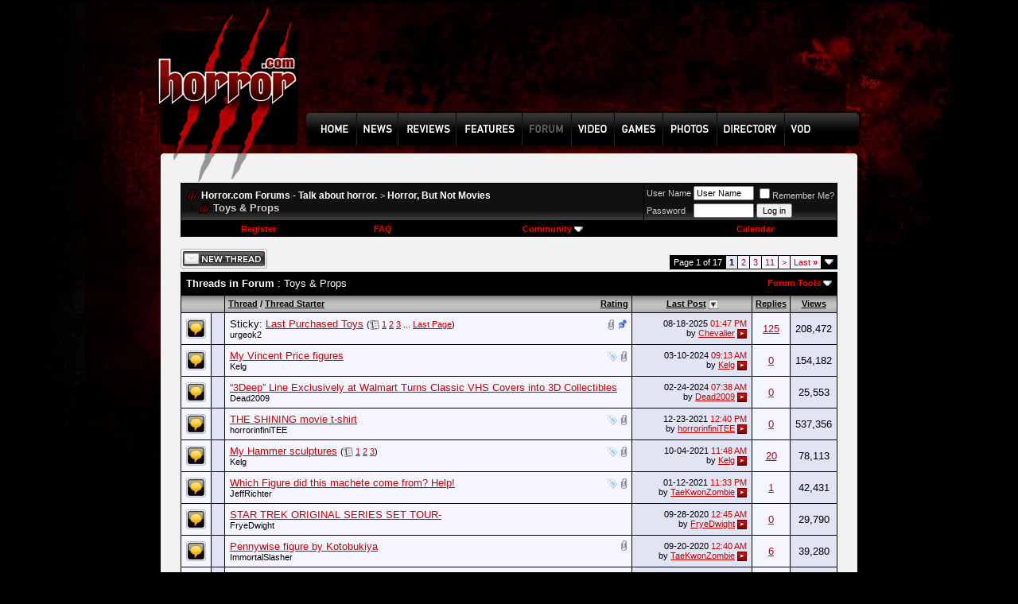

--- FILE ---
content_type: text/html; charset=ISO-8859-1
request_url: https://horror.com/forum/forumdisplay.php?s=cc1e82bdd4c94d0dba7ec9b57046c2a4&f=19
body_size: 13750
content:
<!DOCTYPE html PUBLIC "-//W3C//DTD XHTML 1.0 Transitional//EN" "http://www.w3.org/TR/xhtml1/DTD/xhtml1-transitional.dtd">
<html xmlns="http://www.w3.org/1999/xhtml" dir="ltr" lang="en">
<head>
<meta http-equiv="Content-Type" content="text/html; charset=ISO-8859-1" />
<meta name="generator" content="vBulletin 3.8.3" />

<meta name="keywords" content="Toys &amp; Props, horror,movies,comics,scary,films" />
<meta name="description" content="Horror toys, movie props, collectibles, models, etc." />


<!-- CSS Stylesheet -->
<style type="text/css" id="vbulletin_css">
/**
* vBulletin 3.8.3 CSS
* Style: 'Horror'; Style ID: 7
*/
body
{
	background: #000000 url(images/VA_Horror/bg.jpg) no-repeat;
	color: #000000;
	font: 10pt verdana, geneva, lucida, 'lucida grande', arial, helvetica, sans-serif;
	margin: 0px 10px 10px 10px;
	padding: 0px;
	background-position: top center; 
	
}
a:link, body_alink
{
	color: #CC0000;
}
a:visited, body_avisited
{
	color: #CC0000;
}
a:hover, a:active, body_ahover
{
	color: #FF0000;
}
.page
{
	background: #f2f2f2;
	color: #000000;
}
td, th, p, li
{
	font: 10pt verdana, geneva, lucida, 'lucida grande', arial, helvetica, sans-serif;
}
.tborder
{
	background: #000000;
	color: #000000;
}
.tcat
{
	background: #000000;
	color: #FFFFFF;
	font: bold 10pt verdana, geneva, lucida, 'lucida grande', arial, helvetica, sans-serif;
}
.tcat a:link, .tcat_alink
{
	color: #ffffff;
	text-decoration: none;
}
.tcat a:visited, .tcat_avisited
{
	color: #ffffff;
	text-decoration: none;
}
.tcat a:hover, .tcat a:active, .tcat_ahover
{
	color: #FFFF66;
	text-decoration: underline;
}
.thead
{
	background: #CCCCCC url(images/VA_Horror/bg2.gif) repeat-x top left;
	color: #000000;
	font: bold 11px tahoma, verdana, geneva, lucida, 'lucida grande', arial, helvetica, sans-serif;
}
.thead a:link, .thead_alink
{
	color: #000000;
}
.thead a:visited, .thead_avisited
{
	color: #000000;
}
.thead a:hover, .thead a:active, .thead_ahover
{
	color: #333333;
}
.tfoot
{
	background: #FFFFFF;
	color: #000000;
}
.tfoot a:link, .tfoot_alink
{
	color: #000000;
}
.tfoot a:visited, .tfoot_avisited
{
	color: #000000;
}
.tfoot a:hover, .tfoot a:active, .tfoot_ahover
{
	color: #000000;
}
.alt1, .alt1Active
{
	background: #F5F5FF;
	color: #000000;
}
.alt2, .alt2Active
{
	background: #E1E4F2;
	color: #000000;
}
.inlinemod
{
	background: #FFFFCC;
	color: #000000;
}
.wysiwyg
{
	background: #F5F5FF;
	color: #000000;
	font: 10pt verdana, geneva, lucida, 'lucida grande', arial, helvetica, sans-serif;
	margin: 5px 10px 10px 10px;
	padding: 0px;
}
.wysiwyg a:link, .wysiwyg_alink
{
	color: #22229C;
}
.wysiwyg a:visited, .wysiwyg_avisited
{
	color: #22229C;
}
.wysiwyg a:hover, .wysiwyg a:active, .wysiwyg_ahover
{
	color: #FF4400;
}
textarea, .bginput
{
	font: 10pt verdana, geneva, lucida, 'lucida grande', arial, helvetica, sans-serif;
}
.bginput option, .bginput optgroup
{
	font-size: 10pt;
	font-family: verdana, geneva, lucida, 'lucida grande', arial, helvetica, sans-serif;
}
.button
{
	font: 11px verdana, geneva, lucida, 'lucida grande', arial, helvetica, sans-serif;
}
select
{
	font: 11px verdana, geneva, lucida, 'lucida grande', arial, helvetica, sans-serif;
}
option, optgroup
{
	font-size: 11px;
	font-family: verdana, geneva, lucida, 'lucida grande', arial, helvetica, sans-serif;
}
.smallfont
{
	font: 11px verdana, geneva, lucida, 'lucida grande', arial, helvetica, sans-serif;
}
.time
{
	color: #CC0000;
}
.navbar
{
	font: 11px verdana, geneva, lucida, 'lucida grande', arial, helvetica, sans-serif;
}
.highlight
{
	color: #FF0000;
	font-weight: bold;
}
.fjsel
{
	background: #3E5C92;
	color: #E0E0F6;
}
.fjdpth0
{
	background: #F7F7F7;
	color: #000000;
}
.panel
{
	background: #E4E7F5 url(images/gradients/gradient_panel.gif) repeat-x top left;
	color: #000000;
	padding: 10px;
	border: 2px outset;
}
.panelsurround
{
	background: #D1D4E0 url(images/gradients/gradient_panelsurround.gif) repeat-x top left;
	color: #000000;
}
legend
{
	color: #CC0000;
	font: 11px tahoma, verdana, geneva, lucida, 'lucida grande', arial, helvetica, sans-serif;
}
.vbmenu_control
{
	background: #000000;
	color: #FFFFFF;
	font: bold 11px tahoma, verdana, geneva, lucida, 'lucida grande', arial, helvetica, sans-serif;
	padding: 3px 6px 3px 6px;
	white-space: nowrap;
}
.vbmenu_control a:link, .vbmenu_control_alink
{
	color: #FF0000;
	text-decoration: none;
}
.vbmenu_control a:visited, .vbmenu_control_avisited
{
	color: #FF0000;
	text-decoration: none;
}
.vbmenu_control a:hover, .vbmenu_control a:active, .vbmenu_control_ahover
{
	color: #CC0000;
	text-decoration: underline;
}
.vbmenu_popup
{
	background: #CCCCCC;
	color: #000000;
	border: 1px solid #0B198C;
}
.vbmenu_option
{
	background: #FFFFFF;
	color: #000000;
	font: 11px verdana, geneva, lucida, 'lucida grande', arial, helvetica, sans-serif;
	white-space: nowrap;
	cursor: pointer;
}
.vbmenu_option a:link, .vbmenu_option_alink
{
	color: #660000;
	text-decoration: none;
}
.vbmenu_option a:visited, .vbmenu_option_avisited
{
	color: #660000;
	text-decoration: none;
}
.vbmenu_option a:hover, .vbmenu_option a:active, .vbmenu_option_ahover
{
	color: #CC0000;
	text-decoration: none;
}
.vbmenu_hilite
{
	background: #660000;
	color: #FFFFFF;
	font: 11px verdana, geneva, lucida, 'lucida grande', arial, helvetica, sans-serif;
	white-space: nowrap;
	cursor: pointer;
}
.vbmenu_hilite a:link, .vbmenu_hilite_alink
{
	color: #FFFFFF;
	text-decoration: none;
}
.vbmenu_hilite a:visited, .vbmenu_hilite_avisited
{
	color: #FFFFFF;
	text-decoration: none;
}
.vbmenu_hilite a:hover, .vbmenu_hilite a:active, .vbmenu_hilite_ahover
{
	color: #FFFFFF;
	text-decoration: none;
}
/* ***** styling for 'big' usernames on postbit etc. ***** */
.bigusername { font-size: 14pt; }

/* ***** small padding on 'thead' elements ***** */
td.thead, th.thead, div.thead { padding: 4px; }

/* ***** basic styles for multi-page nav elements */
.pagenav a { text-decoration: none; }
.pagenav td { padding: 2px 4px 2px 4px; }

/* ***** de-emphasized text */
.shade, a.shade:link, a.shade:visited { color: #777777; text-decoration: none; }
a.shade:active, a.shade:hover { color: #FF4400; text-decoration: underline; }
.tcat .shade, .thead .shade, .tfoot .shade { color: #DDDDDD; }

/* ***** define margin and font-size for elements inside panels ***** */
.fieldset { margin-bottom: 6px; }
.fieldset, .fieldset td, .fieldset p, .fieldset li { font-size: 11px; }
.cat-top {
	padding: 0;
	margin: 0;
	background: url(images/VA_Horror/misc/cat_top_bg.gif);
	width: 100%;
	text-align: left;
	color: #FFFFFF; 
	font-weight: bold; 
	font-size: 11px
}

.cat-top a:link, .cat-top a:visited, .cat-top a:hover {
	color: #FFFFFF;
        text-decoration:none; 
}

#footer-left { 
	float: left
}

#footer { 
        padding: 0;
	background: url(images/VA_Horror/misc/footer_bg.gif);
	height: 40px; 
	width: 100%
}

#footer-right { 
	float: right
}
.discmain {
	background: url(images/VA_Horror/disc.png) repeat-x top left;

	width: 100%;
        color: #ffffff;
        font-size: 10px
}

.alt6 {
        background-image: url(images/VA_Horror/alt.gif);
        background-repeat: repeat-x;
        background-position: bottom;
        background-color: #111111;
        color: #CCCCCC;
        font-size: 10px;
}
.alt6 A:link{
	font-family: Arial, Helvetica, sans-serif;
	font-size: 12px;
	font-weight: bold;
	color: #ffffff;
	text-decoration: none;
	font: Arial;
	direction: ltr;
}
.alt6 A:visited{
	font-family: Arial, Helvetica, sans-serif;
	font-size: 12px;
	font-weight: bold;
	color: #ffffff;
	text-decoration: none;
	font: Arial;
	direction: ltr;
}



ul li { list-style: none; }

/* ----------------  FOOTER  ------------- */

#footer2 { height: 114px; margin-top: 0px; float: left; }
#footer2 .footer2 { font: normal bold 11pt "Trebuchet MS", sans-serif; color: #888; float: left; padding: 0 20px 0 10px; border-right: 1px solid #252525; margin:0;}
#footer #f5 { border-right: none; }
#footer2 .footer2 li { line-height: 15px; }
#footer2 .footer2 a { font: normal normal 11px "Trebuchet MS", sans-serif; color: #555; text-decoration: underline; }
#footer2 .footer2 a:hover { text-decoration: none; }
#footer2 .footerSpecialbit { float: left; }
#footer2 .footerSpecialbit li { font: normal normal 11px "Trebuchet MS", sans-serif; color: #757575; padding-left: 100px; width: 100px; }
#footer2 .footerSpecialbit li a { font: normal normal 11px "Trebuchet MS", sans-serif; color: #252525; display: block; background: url(/images/design_2009-04/basics/juuce_logo.gif) right bottom no-repeat; height: 30px; }

tr.my_ph_comment td{background-color:white;}
</style>
<link rel="stylesheet" type="text/css" href="clientscript/vbulletin_important.css?v=383" />


<!-- / CSS Stylesheet -->

<script type="text/javascript" src="clientscript/yui/yahoo-dom-event/yahoo-dom-event.js?v=383"></script>
<script type="text/javascript" src="clientscript/yui/connection/connection-min.js?v=383"></script>
<script type="text/javascript">
<!--
var SESSIONURL = "s=feb584fc411753707491830461141123&";
var SECURITYTOKEN = "guest";
var IMGDIR_MISC = "/forum/images/VA_Horror/misc";
var vb_disable_ajax = parseInt("0", 10);
// -->
</script>
<script type="text/javascript" src="clientscript/vbulletin_global.js?v=383"></script>
<script type="text/javascript" src="clientscript/vbulletin_menu.js?v=383"></script>


<!--[if lt IE 7.]>
<script type="text/javascript" src="clientscript/VA_Horror/fixpng.js"></script>
<link rel="stylesheet" type="text/css" href="clientscript/VA_Horror/ie6.css" />
<![endif]-->

<script type="text/javascript">
function largerThan(a,b)
{
return a>b;
}
</script>
<title>Toys &amp; Props - Horror.com Forums - Talk about horror.</title>

</head>
<body>
<script type="text/javascript">
<!--
function MM_swapImgRestore() { //v3.0
  var i,x,a=document.MM_sr; for(i=0;a&&i<a.length&&(x=a[i])&&x.oSrc;i++) x.src=x.oSrc;
}
function MM_preloadImages() { //v3.0
  var d=document; if(d.images){ if(!d.MM_p) d.MM_p=new Array();
    var i,j=d.MM_p.length,a=MM_preloadImages.arguments; for(i=0; i<a.length; i++)
    if (a[i].indexOf("#")!=0){ d.MM_p[j]=new Image; d.MM_p[j++].src=a[i];}}
}

function MM_findObj(n, d) { //v4.01
  var p,i,x;  if(!d) d=document; if((p=n.indexOf("?"))>0&&parent.frames.length) {
    d=parent.frames[n.substring(p+1)].document; n=n.substring(0,p);}
  if(!(x=d[n])&&d.all) x=d.all[n]; for (i=0;!x&&i<d.forms.length;i++) x=d.forms[i][n];
  for(i=0;!x&&d.layers&&i<d.layers.length;i++) x=MM_findObj(n,d.layers[i].document);
  if(!x && d.getElementById) x=d.getElementById(n); return x;
}

function MM_swapImage() { //v3.0
  var i,j=0,x,a=MM_swapImage.arguments; document.MM_sr=new Array; for(i=0;i<(a.length-2);i+=3)
   if ((x=MM_findObj(a[i]))!=null){document.MM_sr[j++]=x; if(!x.oSrc) x.oSrc=x.src; x.src=a[i+2];}
}
//-->
</script>
<body onLoad="MM_preloadImages('/forum/images/VA_Horror/header2_08.png','/forum/images/VA_Horror/header2_10.png','/forum/images/VA_Horror/header2_12.png','/forum/images/VA_Horror/header2_14.png','/forum/images/VA_Horror/header2_18.png','/forum/images/VA_Horror/header2_19.png','/forum/images/VA_Horror/header2_20.png','/forum/images/VA_Horror/header2_21.png','/forum/images/VA_Horror/header2_23.png')">
<table width="940" height="230" border="0" align="center" cellpadding="0" cellspacing="0" id="Table_01">
<tr>
		<td colspan="21">
			<img src="/forum/images/VA_Horror/header_01.png" width="940" height="39" alt=""></td>
	</tr>
	<tr>
		<td rowspan="5">
			<img src="/forum/images/VA_Horror/header_02.png" width="28" height="191" alt=""></td>
		<td rowspan="3">
			<a href="http://www.horror.com/forum/"><img src="/forum/images/VA_Horror/header_03.png" alt="" width="176" height="144" border="0"></a></td>
<td rowspan="4">
			<img src="/forum/images/VA_Horror/header_04.png" width="1" height="154" alt=""></td>
		<td height="93" colspan="18" ><script type="text/javascript"><!--
google_ad_client = "pub-2470892998467344";
/* Horror Black Red 728x90, created 4/8/09 */
google_ad_slot = "2323834553";
google_ad_width = 728;
google_ad_height = 90;
//-->
</script>
<script type="text/javascript" src="https://pagead2.googlesyndication.com/pagead/show_ads.js">
</script></td>
  </tr>
	<tr>
		<td colspan="18">
			<img src="/forum/images/VA_Horror/header_06.png" width="735" height="10" alt=""></td>
	</tr>
	<tr>
		<td rowspan="2">
			<img src="/forum/images/VA_Horror/header_07.png" width="10" height="51" alt=""></td>
		<td><a href="http://www.horror.com/" onMouseOut="MM_swapImgRestore()" onMouseOver="MM_swapImage('Image32','','/forum/images/VA_Horror/header2_08.png',1)"><img src="/forum/images/VA_Horror/header_08.png" name="Image32" width="63" height="41" border="0"></a></td>
<td rowspan="2">
			<img src="/forum/images/VA_Horror/header_09.png" width="1" height="51" alt=""></td>
		<td><a href="http://www.horror.com/php/?m=browse&id=2" onMouseOut="MM_swapImgRestore()" onMouseOver="MM_swapImage('Image33','','/forum/images/VA_Horror/header2_10.png',1)"><img src="/forum/images/VA_Horror/header_10.png" name="Image33" width="51" height="41" border="0"></a></td>
<td rowspan="2">
			<img src="/forum/images/VA_Horror/header_11.png" width="1" height="51" alt=""></td>
		<td><a href="http://www.horror.com/php/?m=browse&id=3" onMouseOut="MM_swapImgRestore()" onMouseOver="MM_swapImage('Image34','','/forum/images/VA_Horror/header2_12.png',1)"><img src="/forum/images/VA_Horror/header_12.png" name="Image34" width="71" height="41" border="0"></a></td>
<td rowspan="2">
			<img src="/forum/images/VA_Horror/header_13.png" width="1" height="51" alt=""></td>
		<td><a href="http://www.horror.com/php/?m=browse&id=5" onMouseOut="MM_swapImgRestore()" onMouseOver="MM_swapImage('Image35','','/forum/images/VA_Horror/header2_14.png',1)"><img src="/forum/images/VA_Horror/header_14.png" name="Image35" width="83" height="41" border="0"></a></td>
<td rowspan="2">
			<img src="/forum/images/VA_Horror/header_15.png" width="1" height="51" alt=""></td>
		<td>
			<a href="http://www.horror.com/forum/"><img src="/forum/images/VA_Horror/header2_16.png" alt="" width="61" height="41" border="0"></a></td>
<td rowspan="2">
			<img src="/forum/images/VA_Horror/header_17.png" width="1" height="51" alt=""></td>
		<td><a href="/top-movies/" onMouseOut="MM_swapImgRestore()" onMouseOver="MM_swapImage('Image36','','/forum/images/VA_Horror/header2_18.png',1)"><img src="/forum/images/VA_Horror/header_18.png" name="Image36" width="53" height="41" border="0"></a></td>
<td><a href="#" onMouseOut="MM_swapImgRestore()" onMouseOver="MM_swapImage('Image37','','/forum/images/VA_Horror/header2_19.png',1)"><img src="/forum/images/VA_Horror/header_19.png" name="Image37" width="61" height="41" border="0"></a></td>
<td><a href="http://www.horror.com/media/" onMouseOut="MM_swapImgRestore()" onMouseOver="MM_swapImage('Image38','','/forum/images/VA_Horror/header2_20.png',1)"><img src="/forum/images/VA_Horror/header_20.png" name="Image38" width="68" height="41" border="0"></a></td>
<td><a href="http://www.horror.com/directory/" onMouseOut="MM_swapImgRestore()" onMouseOver="MM_swapImage('Image39','','/forum/images/VA_Horror/header2_21.png',1)"><img src="/forum/images/VA_Horror/header_21.png" name="Image39" width="84" height="41" border="0"></a></td>
<td rowspan="2">
			<img src="/forum/images/VA_Horror/header_22.png" width="1" height="51" alt=""></td>
		<td><a href="/top-movies/" onMouseOut="MM_swapImgRestore()" onMouseOver="MM_swapImage('Image40','','/forum/images/VA_Horror/header2_23.png',1)"><img src="/forum/images/VA_Horror/header_23.png" name="Image40" width="94" height="41" border="0"></a></td>
<td rowspan="3">
			<img src="/forum/images/VA_Horror/header_24.png" width="30" height="88" alt=""></td>
	</tr>
	<tr>
		<td>
			<img src="/forum/images/VA_Horror/header_25.png" width="176" height="10" alt=""></td>
		<td>
			<img src="/forum/images/VA_Horror/header_26.png" width="63" height="10" alt=""></td>
		<td>
			<img src="/forum/images/VA_Horror/header_27.png" width="51" height="10" alt=""></td>
		<td>
			<img src="/forum/images/VA_Horror/header_28.png" width="71" height="10" alt=""></td>
		<td>
			<img src="/forum/images/VA_Horror/header_29.png" width="83" height="10" alt=""></td>
		<td>
			<img src="/forum/images/VA_Horror/header_30.png" width="61" height="10" alt=""></td>
		<td colspan="4">
			<img src="/forum/images/VA_Horror/header_31.png" width="266" height="10" alt=""></td>
		<td>
			<img src="/forum/images/VA_Horror/header_32.png" width="94" height="10" alt=""></td>
	</tr>
	<tr>
		<td colspan="19">
			<img src="/forum/images/VA_Horror/header_33.png" width="882" height="37" alt=""></td>
	</tr>
</table>

<!-- content table -->
<div style="width: 940px; margin-right: auto; margin-left: auto;">
<!-- open content container -->

<div align="center">
	<div class="page" style="width:876px; text-align:left">
		<div style="padding:0px 25px 0px 25px" align="left">





<!-- breadcrumb, login, pm info -->
<table class="tborder" cellpadding="6" cellspacing="1" border="0" width="100%" align="center">
<tr>
	<td class="alt6" width="100%">
		
			<table cellpadding="0" cellspacing="0" border="0">
			<tr valign="bottom">
				<td><a href="#" onclick="history.back(1); return false;"><img src="/forum/images/VA_Horror/misc/navbits_start.gif" alt="Go Back" border="0" /></a></td>
				<td>&nbsp;</td>
				<td width="100%"><span class="navbar"><a href="index.php?s=feb584fc411753707491830461141123" accesskey="1">Horror.com Forums - Talk about horror.</a></span> 
	<span class="navbar">&gt; <a href="forumdisplay.php?s=feb584fc411753707491830461141123&amp;f=12">Horror, But Not Movies</a></span>

</td>
			</tr>
			<tr>
				<td class="navbar" style="font-size:10pt; padding-top:1px" colspan="3"><a href="/forum/forumdisplay.php?s=cc1e82bdd4c94d0dba7ec9b57046c2a4&amp;f=19"><img class="inlineimg" src="/forum/images/VA_Horror/misc/navbits_finallink_ltr.gif" alt="Reload this Page" border="0" /></a> <strong>
	Toys &amp; Props

</strong></td>
			</tr>
			</table>
		
	</td>

	<td class="alt6" nowrap="nowrap" style="padding:0px">
		<!-- login form -->
		<form action="login.php?do=login" method="post" onsubmit="md5hash(vb_login_password, vb_login_md5password, vb_login_md5password_utf, 0)">
		<script type="text/javascript" src="clientscript/vbulletin_md5.js?v=383"></script>
		<table cellpadding="0" cellspacing="3" border="0">
		<tr>
			<td class="smallfont" style="white-space: nowrap;"><label for="navbar_username">User Name</label></td>
			<td><input type="text" class="bginput" style="font-size: 11px" name="vb_login_username" id="navbar_username" size="10" accesskey="u" tabindex="101" value="User Name" onfocus="if (this.value == 'User Name') this.value = '';" /></td>
			<td class="smallfont" nowrap="nowrap"><label for="cb_cookieuser_navbar"><input type="checkbox" name="cookieuser" value="1" tabindex="103" id="cb_cookieuser_navbar" accesskey="c" />Remember Me?</label></td>
		</tr>
		<tr>
			<td class="smallfont"><label for="navbar_password">Password</label></td>
			<td><input type="password" class="bginput" style="font-size: 11px" name="vb_login_password" id="navbar_password" size="10" tabindex="102" /></td>
			<td><input type="submit" class="button" value="Log in" tabindex="104" title="Enter your username and password in the boxes provided to login, or click the 'register' button to create a profile for yourself." accesskey="s" /></td>
		</tr>
		</table>
		<input type="hidden" name="s" value="feb584fc411753707491830461141123" />
		<input type="hidden" name="securitytoken" value="guest" />
		<input type="hidden" name="do" value="login" />
		<input type="hidden" name="vb_login_md5password" />
		<input type="hidden" name="vb_login_md5password_utf" />
		</form>
		<!-- / login form -->
	</td>

</tr>
</table>
<!-- / breadcrumb, login, pm info -->

<!-- nav buttons bar -->
<div class="tborder" style="padding:1px; border-top-width:0px">
	<table cellpadding="0" cellspacing="0" border="0" width="100%" align="center">
	<tr align="center">
		
		
			<td class="vbmenu_control"><a href="register.php?s=feb584fc411753707491830461141123" rel="nofollow">Register</a></td>
		
		
		<td class="vbmenu_control"><a rel="help" href="faq.php?s=feb584fc411753707491830461141123" accesskey="5">FAQ</a></td>
		
			<td class="vbmenu_control"><a id="community" href="/forum/forumdisplay.php?f=19&amp;nojs=1#community" rel="nofollow" accesskey="6">Community</a> <script type="text/javascript"> vbmenu_register("community"); </script></td>
		
		<td class="vbmenu_control"><a href="calendar.php?s=feb584fc411753707491830461141123">Calendar</a></td>
		
			
			
		
		
		
		</tr>
	</table>
</div>
<!-- / nav buttons bar -->

<br />






<!-- NAVBAR POPUP MENUS -->

	
	<!-- community link menu -->
	<div class="vbmenu_popup" id="community_menu" style="display:none;margin-top:3px" align="left">
		<table cellpadding="4" cellspacing="1" border="0">
		<tr><td class="thead">Community Links</td></tr>
		
		
					<tr><td class="vbmenu_option"><a href="group.php?s=feb584fc411753707491830461141123">Social Groups</a></td></tr>
		
		
					<tr><td class="vbmenu_option"><a href="album.php?s=feb584fc411753707491830461141123">Pictures &amp; Albums </a></td></tr>
		
		
		
			<tr><td class="vbmenu_option"><a href="memberlist.php?s=feb584fc411753707491830461141123">Members List</a></td></tr>
		
		
		</table>
	</div>
	<!-- / community link menu -->
	
	
	
	
	
<!-- / NAVBAR POPUP MENUS -->

<!-- PAGENAV POPUP -->
	<div class="vbmenu_popup" id="pagenav_menu" style="display:none">
		<table cellpadding="4" cellspacing="1" border="0">
		<tr>
			<td class="thead" nowrap="nowrap">Go to Page...</td>
		</tr>
		<tr>
			<td class="vbmenu_option" title="nohilite">
			<form action="index.php" method="get" onsubmit="return this.gotopage()" id="pagenav_form">
				<input type="text" class="bginput" id="pagenav_itxt" style="font-size:11px" size="4" />
				<input type="button" class="button" id="pagenav_ibtn" value="Go" />
			</form>
			</td>
		</tr>
		</table>
	</div>
<!-- / PAGENAV POPUP -->









<!-- threads list  -->

<form action="inlinemod.php?forumid=19" method="post" id="inlinemodform">
<input type="hidden" name="url" value="" />
<input type="hidden" name="s" value="feb584fc411753707491830461141123" />
<input type="hidden" name="securitytoken" value="guest" />
<input type="hidden" name="forumid" value="19" />

<!-- controls above thread list -->
<table cellpadding="0" cellspacing="0" border="0" width="100%" style="margin-bottom:3px">
<tr valign="bottom">
	<td class="smallfont"><a href="newthread.php?s=feb584fc411753707491830461141123&amp;do=newthread&amp;f=19" rel="nofollow"><img src="/forum/images/VA_Horror/buttons/newthread.gif" alt="Post New Thread" border="0" /></a></td>
	<td align="right"><div class="pagenav" align="right">
<table class="tborder" cellpadding="3" cellspacing="1" border="0">
<tr>
	<td class="vbmenu_control" style="font-weight:normal">Page 1 of 17</td>
	
	
		<td class="alt2"><span class="smallfont" title="Showing results 1 to 20 of 328"><strong>1</strong></span></td>
 <td class="alt1"><a class="smallfont" href="forumdisplay.php?s=feb584fc411753707491830461141123&amp;f=19&amp;order=desc&amp;page=2" title="Show results 21 to 40 of 328">2</a></td><td class="alt1"><a class="smallfont" href="forumdisplay.php?s=feb584fc411753707491830461141123&amp;f=19&amp;order=desc&amp;page=3" title="Show results 41 to 60 of 328">3</a></td><td class="alt1"><a class="smallfont" href="forumdisplay.php?s=feb584fc411753707491830461141123&amp;f=19&amp;order=desc&amp;page=11" title="Show results 201 to 220 of 328"><!--+10-->11</a></td>
	<td class="alt1"><a rel="next" class="smallfont" href="forumdisplay.php?s=feb584fc411753707491830461141123&amp;f=19&amp;order=desc&amp;page=2" title="Next Page - Results 21 to 40 of 328">&gt;</a></td>
	<td class="alt1" nowrap="nowrap"><a class="smallfont" href="forumdisplay.php?s=feb584fc411753707491830461141123&amp;f=19&amp;order=desc&amp;page=17" title="Last Page - Results 321 to 328 of 328">Last <strong>&raquo;</strong></a></td>
	<td class="vbmenu_control" title="forumdisplay.php?s=feb584fc411753707491830461141123&amp;f=19&amp;order=desc"><a name="PageNav"></a></td>
</tr>
</table>
</div></td>
</tr>
</table>
<!-- / controls above thread list -->
<table class="tborder" cellpadding="6" cellspacing="1" border="0" width="100%" align="center" style="border-bottom-width:0px">
<tr>
	<td class="tcat" width="100%">Threads in Forum<span class="normal"> : Toys &amp; Props</span></td>
	<td class="vbmenu_control" id="forumtools" nowrap="nowrap"><a href="/forum/forumdisplay.php?f=19&amp;nojs=1#goto_forumtools" rel="nofollow">Forum Tools</a> <script type="text/javascript"> vbmenu_register("forumtools"); </script></td>
	
</tr>
</table>

<table class="tborder" cellpadding="6" cellspacing="1" border="0" width="100%" align="center" id="threadslist">
<tbody>

<tr>

	
		<td class="thead" colspan="2">&nbsp;</td>
	
	<td class="thead" width="100%">
		<span style="float:right"><a href="forumdisplay.php?s=feb584fc411753707491830461141123&amp;f=19&amp;daysprune=-1&amp;order=desc&amp;sort=voteavg" rel="nofollow">Rating</a> </span>
		<a href="forumdisplay.php?s=feb584fc411753707491830461141123&amp;f=19&amp;daysprune=-1&amp;order=asc&amp;sort=title" rel="nofollow">Thread</a>  /
		<a href="forumdisplay.php?s=feb584fc411753707491830461141123&amp;f=19&amp;daysprune=-1&amp;order=asc&amp;sort=postusername" rel="nofollow">Thread Starter</a> 
	</td>
	<td class="thead" width="150" align="center" nowrap="nowrap"><span style="white-space:nowrap"><a href="forumdisplay.php?s=feb584fc411753707491830461141123&amp;f=19&amp;daysprune=-1&amp;order=desc&amp;sort=lastpost" rel="nofollow">Last Post</a> <a href="forumdisplay.php?s=feb584fc411753707491830461141123&amp;f=19&amp;daysprune=-1&amp;order=asc&amp;sort=lastpost&amp;pp=20&amp;page=1" rel="nofollow"><img class="inlineimg" src="/forum/images/VA_Horror/buttons/sortasc.gif" alt="Reverse Sort Order" border="0" /></a></span></td>
	<td class="thead" align="center" nowrap="nowrap"><span style="white-space:nowrap"><a href="forumdisplay.php?s=feb584fc411753707491830461141123&amp;f=19&amp;daysprune=-1&amp;order=desc&amp;sort=replycount" rel="nofollow">Replies</a> </span></td>
	<td class="thead" align="center" nowrap="nowrap"><span style="white-space:nowrap"><a href="forumdisplay.php?s=feb584fc411753707491830461141123&amp;f=19&amp;daysprune=-1&amp;order=desc&amp;sort=views" rel="nofollow">Views</a> </span></td>

	

</tr>
</tbody>


	<!-- show threads -->
	<tbody id="threadbits_forum_19">
	
	<tr>
	<td class="alt1" id="td_threadstatusicon_39976">
		
		<img src="/forum/images/VA_Horror/statusicon/thread_hot.gif" id="thread_statusicon_39976" alt="" border="" />
	</td>
	
		<td class="alt2">&nbsp;</td>
	

	<td class="alt1" id="td_threadtitle_39976" title="Picked up 3 Halo 3 guys today. 
 
and wait until my last purchase shows up in the mail. 
It's an actual movie prop creature. I'll post pics as soon...">

		
		<div>
			
				<span style="float:right">
					
					
					
					
					 <a href="#" onclick="attachments(39976); return false"> <img class="inlineimg" src="/forum/images/VA_Horror/misc/paperclip.gif" border="0" alt="12 Attachment(s)" /></a> 
					
					 <img class="inlineimg" src="/forum/images/VA_Horror/misc/sticky.gif" alt="Sticky Thread" /> 
				</span>
			
			
			
			Sticky: 
			
			
			<a href="showthread.php?s=feb584fc411753707491830461141123&amp;t=39976" id="thread_title_39976">Last Purchased Toys</a>
			<span class="smallfont" style="white-space:nowrap">(<img class="inlineimg" src="/forum/images/VA_Horror/misc/multipage.gif" alt="Multi-page thread" border="0" />  <a href="showthread.php?s=feb584fc411753707491830461141123&amp;t=39976">1</a> <a href="showthread.php?s=feb584fc411753707491830461141123&amp;t=39976&amp;page=2">2</a> <a href="showthread.php?s=feb584fc411753707491830461141123&amp;t=39976&amp;page=3">3</a> ... <a href="showthread.php?s=feb584fc411753707491830461141123&amp;t=39976&amp;page=13">Last Page</a>)</span>
		</div>

		

		<div class="smallfont">
			
			
				<span style="cursor:pointer" onclick="window.open('member.php?s=feb584fc411753707491830461141123&amp;u=12760', '_self')">urgeok2</span>
			
		</div>

		

	</td>

	
	<td class="alt2" title="Replies: 125, Views: 208,472">
		<div class="smallfont" style="text-align:right; white-space:nowrap">
			08-18-2025 <span class="time">01:47 PM</span><br />
			by <a href="member.php?s=feb584fc411753707491830461141123&amp;find=lastposter&amp;t=39976" rel="nofollow">Chevalier</a>  <a href="showthread.php?s=feb584fc411753707491830461141123&amp;p=1053258#post1053258"><img class="inlineimg" src="/forum/images/VA_Horror/buttons/lastpost.gif" alt="Go to last post" border="0" /></a>
		</div>
	</td>
	

	
		<td class="alt1" align="center"><a href="misc.php?do=whoposted&amp;t=39976" onclick="who(39976); return false;">125</a></td>
		<td class="alt2" align="center">208,472</td>

		
	

	
</tr>
	
	<tr>
	<td class="alt1" id="td_threadstatusicon_70192">
		
		<img src="/forum/images/VA_Horror/statusicon/thread_hot.gif" id="thread_statusicon_70192" alt="" border="" />
	</td>
	
		<td class="alt2">&nbsp;</td>
	

	<td class="alt1" id="td_threadtitle_70192" title="After doing some Hammer stuff 
I switched to Vincent Price my favorite actor. 
 
Some of them I made for me 
and others are sold. 
 
 
etsy:...">

		
		<div>
			
				<span style="float:right">
					 <img class="inlineimg" src="/forum/images/VA_Horror/misc/tag.png" alt="collectible, figures, vincent price" /> 
					
					
					
					 <a href="#" onclick="attachments(70192); return false"> <img class="inlineimg" src="/forum/images/VA_Horror/misc/paperclip.gif" border="0" alt="5 Attachment(s)" /></a> 
					
					
				</span>
			
			
			
			
			
			
			<a href="showthread.php?s=feb584fc411753707491830461141123&amp;t=70192" id="thread_title_70192">My Vincent Price figures</a>
			
		</div>

		

		<div class="smallfont">
			
			
				<span style="cursor:pointer" onclick="window.open('member.php?s=feb584fc411753707491830461141123&amp;u=29399', '_self')">Kelg</span>
			
		</div>

		

	</td>

	
	<td class="alt2" title="Replies: 0, Views: 154,182">
		<div class="smallfont" style="text-align:right; white-space:nowrap">
			03-10-2024 <span class="time">09:13 AM</span><br />
			by <a href="member.php?s=feb584fc411753707491830461141123&amp;find=lastposter&amp;t=70192" rel="nofollow">Kelg</a>  <a href="showthread.php?s=feb584fc411753707491830461141123&amp;p=1052481#post1052481"><img class="inlineimg" src="/forum/images/VA_Horror/buttons/lastpost.gif" alt="Go to last post" border="0" /></a>
		</div>
	</td>
	

	
		<td class="alt1" align="center"><a href="misc.php?do=whoposted&amp;t=70192" onclick="who(70192); return false;">0</a></td>
		<td class="alt2" align="center">154,182</td>

		
	

	
</tr><tr>
	<td class="alt1" id="td_threadstatusicon_70173">
		
		<img src="/forum/images/VA_Horror/statusicon/thread_hot.gif" id="thread_statusicon_70173" alt="" border="" />
	</td>
	
		<td class="alt2">&nbsp;</td>
	

	<td class="alt1" id="td_threadtitle_70173" title="https://bloody-disgusting.com/toys/3801131/3deep-line-exclusively-at-walmart-turns-classic-vhs-covers-into-sculpted-3d-collectibles/ 
 
The companies...">

		
		<div>
			
			
			
			
			
			
			<a href="showthread.php?s=feb584fc411753707491830461141123&amp;t=70173" id="thread_title_70173">“3Deep” Line Exclusively at Walmart Turns Classic VHS Covers into 3D Collectibles</a>
			
		</div>

		

		<div class="smallfont">
			
			
				<span style="cursor:pointer" onclick="window.open('member.php?s=feb584fc411753707491830461141123&amp;u=94076', '_self')">Dead2009</span>
			
		</div>

		

	</td>

	
	<td class="alt2" title="Replies: 0, Views: 25,553">
		<div class="smallfont" style="text-align:right; white-space:nowrap">
			02-24-2024 <span class="time">07:38 AM</span><br />
			by <a href="member.php?s=feb584fc411753707491830461141123&amp;find=lastposter&amp;t=70173" rel="nofollow">Dead2009</a>  <a href="showthread.php?s=feb584fc411753707491830461141123&amp;p=1052399#post1052399"><img class="inlineimg" src="/forum/images/VA_Horror/buttons/lastpost.gif" alt="Go to last post" border="0" /></a>
		</div>
	</td>
	

	
		<td class="alt1" align="center"><a href="misc.php?do=whoposted&amp;t=70173" onclick="who(70173); return false;">0</a></td>
		<td class="alt2" align="center">25,553</td>

		
	

	
</tr><tr>
	<td class="alt1" id="td_threadstatusicon_69961">
		
		<img src="/forum/images/VA_Horror/statusicon/thread_hot.gif" id="thread_statusicon_69961" alt="" border="" />
	</td>
	
		<td class="alt2">&nbsp;</td>
	

	<td class="alt1" id="td_threadtitle_69961" title="hello guys! 
i've created a new , never printed before , design of THE SHINING on t-shirt and i'd like to know what do you think of it!!">

		
		<div>
			
				<span style="float:right">
					 <img class="inlineimg" src="/forum/images/VA_Horror/misc/tag.png" alt="horror, king, movie, shining, stephen" /> 
					
					
					
					 <a href="#" onclick="attachments(69961); return false"> <img class="inlineimg" src="/forum/images/VA_Horror/misc/paperclip.gif" border="0" alt="2 Attachment(s)" /></a> 
					
					
				</span>
			
			
			
			
			
			
			<a href="showthread.php?s=feb584fc411753707491830461141123&amp;t=69961" id="thread_title_69961">THE SHINING movie t-shirt</a>
			
		</div>

		

		<div class="smallfont">
			
			
				<span style="cursor:pointer" onclick="window.open('member.php?s=feb584fc411753707491830461141123&amp;u=93267', '_self')">horrorinfiniTEE</span>
			
		</div>

		

	</td>

	
	<td class="alt2" title="Replies: 0, Views: 537,356">
		<div class="smallfont" style="text-align:right; white-space:nowrap">
			12-23-2021 <span class="time">12:40 PM</span><br />
			by <a href="member.php?s=feb584fc411753707491830461141123&amp;find=lastposter&amp;t=69961" rel="nofollow">horrorinfiniTEE</a>  <a href="showthread.php?s=feb584fc411753707491830461141123&amp;p=1050252#post1050252"><img class="inlineimg" src="/forum/images/VA_Horror/buttons/lastpost.gif" alt="Go to last post" border="0" /></a>
		</div>
	</td>
	

	
		<td class="alt1" align="center"><a href="misc.php?do=whoposted&amp;t=69961" onclick="who(69961); return false;">0</a></td>
		<td class="alt2" align="center">537,356</td>

		
	

	
</tr><tr>
	<td class="alt1" id="td_threadstatusicon_67134">
		
		<img src="/forum/images/VA_Horror/statusicon/thread_hot.gif" id="thread_statusicon_67134" alt="" border="" />
	</td>
	
		<td class="alt2">&nbsp;</td>
	

	<td class="alt1" id="td_threadtitle_67134" title="Hi. Last time I was here I was asking about photos for a sculpture I was going to do. This was 2010! 
I was asking about Twins of Evil photo...">

		
		<div>
			
				<span style="float:right">
					 <img class="inlineimg" src="/forum/images/VA_Horror/misc/tag.png" alt="hammer, sculpture, vampires" /> 
					
					
					
					 <a href="#" onclick="attachments(67134); return false"> <img class="inlineimg" src="/forum/images/VA_Horror/misc/paperclip.gif" border="0" alt="11 Attachment(s)" /></a> 
					
					
				</span>
			
			
			
			
			
			
			<a href="showthread.php?s=feb584fc411753707491830461141123&amp;t=67134" id="thread_title_67134">My Hammer sculptures</a>
			<span class="smallfont" style="white-space:nowrap">(<img class="inlineimg" src="/forum/images/VA_Horror/misc/multipage.gif" alt="Multi-page thread" border="0" />  <a href="showthread.php?s=feb584fc411753707491830461141123&amp;t=67134">1</a> <a href="showthread.php?s=feb584fc411753707491830461141123&amp;t=67134&amp;page=2">2</a> <a href="showthread.php?s=feb584fc411753707491830461141123&amp;t=67134&amp;page=3">3</a>)</span>
		</div>

		

		<div class="smallfont">
			
			
				<span style="cursor:pointer" onclick="window.open('member.php?s=feb584fc411753707491830461141123&amp;u=29399', '_self')">Kelg</span>
			
		</div>

		

	</td>

	
	<td class="alt2" title="Replies: 20, Views: 78,113">
		<div class="smallfont" style="text-align:right; white-space:nowrap">
			10-04-2021 <span class="time">11:48 AM</span><br />
			by <a href="member.php?s=feb584fc411753707491830461141123&amp;find=lastposter&amp;t=67134" rel="nofollow">Kelg</a>  <a href="showthread.php?s=feb584fc411753707491830461141123&amp;p=1049488#post1049488"><img class="inlineimg" src="/forum/images/VA_Horror/buttons/lastpost.gif" alt="Go to last post" border="0" /></a>
		</div>
	</td>
	

	
		<td class="alt1" align="center"><a href="misc.php?do=whoposted&amp;t=67134" onclick="who(67134); return false;">20</a></td>
		<td class="alt2" align="center">78,113</td>

		
	

	
</tr><tr>
	<td class="alt1" id="td_threadstatusicon_69249">
		
		<img src="/forum/images/VA_Horror/statusicon/thread_hot.gif" id="thread_statusicon_69249" alt="" border="" />
	</td>
	
		<td class="alt2">&nbsp;</td>
	

	<td class="alt1" id="td_threadtitle_69249" title="This machete doesnt look like it came with any Jason figure ive ever seen. I got it second hand.">

		
		<div>
			
				<span style="float:right">
					 <img class="inlineimg" src="/forum/images/VA_Horror/misc/tag.png" alt="jason" /> 
					
					
					
					 <a href="#" onclick="attachments(69249); return false"> <img class="inlineimg" src="/forum/images/VA_Horror/misc/paperclip.gif" border="0" alt="2 Attachment(s)" /></a> 
					
					
				</span>
			
			
			
			
			
			
			<a href="showthread.php?s=feb584fc411753707491830461141123&amp;t=69249" id="thread_title_69249">Which Figure did this machete come from? Help!</a>
			
		</div>

		

		<div class="smallfont">
			
			
				<span style="cursor:pointer" onclick="window.open('member.php?s=feb584fc411753707491830461141123&amp;u=92224', '_self')">JeffRichter</span>
			
		</div>

		

	</td>

	
	<td class="alt2" title="Replies: 1, Views: 42,431">
		<div class="smallfont" style="text-align:right; white-space:nowrap">
			01-12-2021 <span class="time">11:33 PM</span><br />
			by <a href="member.php?s=feb584fc411753707491830461141123&amp;find=lastposter&amp;t=69249" rel="nofollow">TaeKwonZombie</a>  <a href="showthread.php?s=feb584fc411753707491830461141123&amp;p=1046306#post1046306"><img class="inlineimg" src="/forum/images/VA_Horror/buttons/lastpost.gif" alt="Go to last post" border="0" /></a>
		</div>
	</td>
	

	
		<td class="alt1" align="center"><a href="misc.php?do=whoposted&amp;t=69249" onclick="who(69249); return false;">1</a></td>
		<td class="alt2" align="center">42,431</td>

		
	

	
</tr><tr>
	<td class="alt1" id="td_threadstatusicon_69439">
		
		<img src="/forum/images/VA_Horror/statusicon/thread_hot.gif" id="thread_statusicon_69439" alt="" border="" />
	</td>
	
		<td class="alt2">&nbsp;</td>
	

	<td class="alt1" id="td_threadtitle_69439" title="While on vacation a couple of weeks ago, had a RETROFAN magazine with an article on this.  It is in Ticonderoga NY. 
 
   Actually had the weekend...">

		
		<div>
			
			
			
			
			
			
			<a href="showthread.php?s=feb584fc411753707491830461141123&amp;t=69439" id="thread_title_69439">STAR TREK ORIGINAL SERIES SET TOUR-</a>
			
		</div>

		

		<div class="smallfont">
			
			
				<span style="cursor:pointer" onclick="window.open('member.php?s=feb584fc411753707491830461141123&amp;u=88522', '_self')">FryeDwight</span>
			
		</div>

		

	</td>

	
	<td class="alt2" title="Replies: 0, Views: 29,790">
		<div class="smallfont" style="text-align:right; white-space:nowrap">
			09-28-2020 <span class="time">12:45 AM</span><br />
			by <a href="member.php?s=feb584fc411753707491830461141123&amp;find=lastposter&amp;t=69439" rel="nofollow">FryeDwight</a>  <a href="showthread.php?s=feb584fc411753707491830461141123&amp;p=1043878#post1043878"><img class="inlineimg" src="/forum/images/VA_Horror/buttons/lastpost.gif" alt="Go to last post" border="0" /></a>
		</div>
	</td>
	

	
		<td class="alt1" align="center"><a href="misc.php?do=whoposted&amp;t=69439" onclick="who(69439); return false;">0</a></td>
		<td class="alt2" align="center">29,790</td>

		
	

	
</tr><tr>
	<td class="alt1" id="td_threadstatusicon_69327">
		
		<img src="/forum/images/VA_Horror/statusicon/thread_hot.gif" id="thread_statusicon_69327" alt="" border="" />
	</td>
	
		<td class="alt2">&nbsp;</td>
	

	<td class="alt1" id="td_threadtitle_69327" title="I think I posted some of these before here. I know I mention them on the Horrordigital / HorrorDVDs forum. I have the Kotobukiya Chucky and Ash...">

		
		<div>
			
				<span style="float:right">
					
					
					
					
					 <a href="#" onclick="attachments(69327); return false"> <img class="inlineimg" src="/forum/images/VA_Horror/misc/paperclip.gif" border="0" alt="1 Attachment(s)" /></a> 
					
					
				</span>
			
			
			
			
			
			
			<a href="showthread.php?s=feb584fc411753707491830461141123&amp;t=69327" id="thread_title_69327">Pennywise figure by Kotobukiya</a>
			
		</div>

		

		<div class="smallfont">
			
			
				<span style="cursor:pointer" onclick="window.open('member.php?s=feb584fc411753707491830461141123&amp;u=83107', '_self')">ImmortalSlasher</span>
			
		</div>

		

	</td>

	
	<td class="alt2" title="Replies: 6, Views: 39,280">
		<div class="smallfont" style="text-align:right; white-space:nowrap">
			09-20-2020 <span class="time">12:40 AM</span><br />
			by <a href="member.php?s=feb584fc411753707491830461141123&amp;find=lastposter&amp;t=69327" rel="nofollow">TaeKwonZombie</a>  <a href="showthread.php?s=feb584fc411753707491830461141123&amp;p=1043745#post1043745"><img class="inlineimg" src="/forum/images/VA_Horror/buttons/lastpost.gif" alt="Go to last post" border="0" /></a>
		</div>
	</td>
	

	
		<td class="alt1" align="center"><a href="misc.php?do=whoposted&amp;t=69327" onclick="who(69327); return false;">6</a></td>
		<td class="alt2" align="center">39,280</td>

		
	

	
</tr><tr>
	<td class="alt1" id="td_threadstatusicon_68263">
		
		<img src="/forum/images/VA_Horror/statusicon/thread_hot.gif" id="thread_statusicon_68263" alt="" border="" />
	</td>
	
		<td class="alt2">&nbsp;</td>
	

	<td class="alt1" id="td_threadtitle_68263" title="I saw these limited Suspiria posters yesterday by Dan Mumford. 
...">

		
		<div>
			
			
			
			
			
			
			<a href="showthread.php?s=feb584fc411753707491830461141123&amp;t=68263" id="thread_title_68263">Suspiria Limited Poster by Dan Mumford</a>
			
		</div>

		

		<div class="smallfont">
			
			
				<span style="cursor:pointer" onclick="window.open('member.php?s=feb584fc411753707491830461141123&amp;u=83107', '_self')">ImmortalSlasher</span>
			
		</div>

		

	</td>

	
	<td class="alt2" title="Replies: 5, Views: 42,389">
		<div class="smallfont" style="text-align:right; white-space:nowrap">
			03-13-2020 <span class="time">11:04 PM</span><br />
			by <a href="member.php?s=feb584fc411753707491830461141123&amp;find=lastposter&amp;t=68263" rel="nofollow">ManuelPatton</a>  <a href="showthread.php?s=feb584fc411753707491830461141123&amp;p=1041581#post1041581"><img class="inlineimg" src="/forum/images/VA_Horror/buttons/lastpost.gif" alt="Go to last post" border="0" /></a>
		</div>
	</td>
	

	
		<td class="alt1" align="center"><a href="misc.php?do=whoposted&amp;t=68263" onclick="who(68263); return false;">5</a></td>
		<td class="alt2" align="center">42,389</td>

		
	

	
</tr><tr>
	<td class="alt1" id="td_threadstatusicon_69184">
		
		<img src="/forum/images/VA_Horror/statusicon/thread_hot.gif" id="thread_statusicon_69184" alt="" border="" />
	</td>
	
		<td class="alt2">&nbsp;</td>
	

	<td class="alt1" id="td_threadtitle_69184" title="I built this out of junk and did a tutorial on how I did it. I also used it to make a Faux, Atomic age, Monster movie,  trailer at the end. 
 
 I...">

		
		<div>
			
			
			
			
			
			
			<a href="showthread.php?s=feb584fc411753707491830461141123&amp;t=69184" id="thread_title_69184">Alien Bio containment chamber I built</a>
			
		</div>

		

		<div class="smallfont">
			
			
				<span style="cursor:pointer" onclick="window.open('member.php?s=feb584fc411753707491830461141123&amp;u=92137', '_self')">Weird_Kid</span>
			
		</div>

		

	</td>

	
	<td class="alt2" title="Replies: 0, Views: 30,870">
		<div class="smallfont" style="text-align:right; white-space:nowrap">
			02-19-2020 <span class="time">10:30 AM</span><br />
			by <a href="member.php?s=feb584fc411753707491830461141123&amp;find=lastposter&amp;t=69184" rel="nofollow">Weird_Kid</a>  <a href="showthread.php?s=feb584fc411753707491830461141123&amp;p=1041303#post1041303"><img class="inlineimg" src="/forum/images/VA_Horror/buttons/lastpost.gif" alt="Go to last post" border="0" /></a>
		</div>
	</td>
	

	
		<td class="alt1" align="center"><a href="misc.php?do=whoposted&amp;t=69184" onclick="who(69184); return false;">0</a></td>
		<td class="alt2" align="center">30,870</td>

		
	

	
</tr><tr>
	<td class="alt1" id="td_threadstatusicon_69018">
		
		<img src="/forum/images/VA_Horror/statusicon/thread_hot.gif" id="thread_statusicon_69018" alt="" border="" />
	</td>
	
		<td class="alt2">&nbsp;</td>
	

	<td class="alt1" id="td_threadtitle_69018" title="https://www.seattlepinballmuseum.com/games.html 
 
A fun attraction for those planning to visit the city. There is a place in the collection for...">

		
		<div>
			
			
			
			
			
			
			<a href="showthread.php?s=feb584fc411753707491830461141123&amp;t=69018" id="thread_title_69018">Pinball Museum Seattle</a>
			
		</div>

		

		<div class="smallfont">
			
			
				<span style="cursor:pointer" onclick="window.open('member.php?s=feb584fc411753707491830461141123&amp;u=91237', '_self')">Tommy Jarvis</span>
			
		</div>

		

	</td>

	
	<td class="alt2" title="Replies: 4, Views: 35,963">
		<div class="smallfont" style="text-align:right; white-space:nowrap">
			12-09-2019 <span class="time">06:20 AM</span><br />
			by <a href="member.php?s=feb584fc411753707491830461141123&amp;find=lastposter&amp;t=69018" rel="nofollow">Elvis_Christ</a>  <a href="showthread.php?s=feb584fc411753707491830461141123&amp;p=1040612#post1040612"><img class="inlineimg" src="/forum/images/VA_Horror/buttons/lastpost.gif" alt="Go to last post" border="0" /></a>
		</div>
	</td>
	

	
		<td class="alt1" align="center"><a href="misc.php?do=whoposted&amp;t=69018" onclick="who(69018); return false;">4</a></td>
		<td class="alt2" align="center">35,963</td>

		
	

	
</tr><tr>
	<td class="alt1" id="td_threadstatusicon_69031">
		
		<img src="/forum/images/VA_Horror/statusicon/thread_hot.gif" id="thread_statusicon_69031" alt="" border="" />
	</td>
	
		<td class="alt2">&nbsp;</td>
	

	<td class="alt1" id="td_threadtitle_69031" title="It may be Halloween-time, but we’re haunted by the “aloha spirit” all year long!  If you are too, check out our special “Trick or Tiki” collector’s...">

		
		<div>
			
				<span style="float:right">
					 <img class="inlineimg" src="/forum/images/VA_Horror/misc/tag.png" alt="glass, halloween, october, tiki, zombie" /> 
					
					
					
					
					
					
				</span>
			
			
			
			
			
			
			<a href="showthread.php?s=feb584fc411753707491830461141123&amp;t=69031" id="thread_title_69031">Trick or Tiki!</a>
			
		</div>

		

		<div class="smallfont">
			
			
				<span style="cursor:pointer" onclick="window.open('member.php?s=feb584fc411753707491830461141123&amp;u=91784', '_self')">WillPenny</span>
			
		</div>

		

	</td>

	
	<td class="alt2" title="Replies: 0, Views: 32,985">
		<div class="smallfont" style="text-align:right; white-space:nowrap">
			10-09-2019 <span class="time">10:25 PM</span><br />
			by <a href="member.php?s=feb584fc411753707491830461141123&amp;find=lastposter&amp;t=69031" rel="nofollow">WillPenny</a>  <a href="showthread.php?s=feb584fc411753707491830461141123&amp;p=1039925#post1039925"><img class="inlineimg" src="/forum/images/VA_Horror/buttons/lastpost.gif" alt="Go to last post" border="0" /></a>
		</div>
	</td>
	

	
		<td class="alt1" align="center"><a href="misc.php?do=whoposted&amp;t=69031" onclick="who(69031); return false;">0</a></td>
		<td class="alt2" align="center">32,985</td>

		
	

	
</tr><tr>
	<td class="alt1" id="td_threadstatusicon_68918">
		
		<img src="/forum/images/VA_Horror/statusicon/thread_hot.gif" id="thread_statusicon_68918" alt="" border="" />
	</td>
	
		<td class="alt2">&nbsp;</td>
	

	<td class="alt1" id="td_threadtitle_68918" title="Hello All, 
 
I have created some horror based miniatures that I am selling via Kickstarter and will be casting in resin. 
 
Check it out if...">

		
		<div>
			
				<span style="float:right">
					 <img class="inlineimg" src="/forum/images/VA_Horror/misc/tag.png" alt="demons, kickstarter, miniatures" /> 
					
					
					
					
					
					
				</span>
			
			
			
			
			
			
			<a href="showthread.php?s=feb584fc411753707491830461141123&amp;t=68918" id="thread_title_68918">Horror Based Gaming Miniatures</a>
			
		</div>

		

		<div class="smallfont">
			
			
				<span style="cursor:pointer" onclick="window.open('member.php?s=feb584fc411753707491830461141123&amp;u=91800', '_self')">skeletonHeadTOys</span>
			
		</div>

		

	</td>

	
	<td class="alt2" title="Replies: 1, Views: 42,295">
		<div class="smallfont" style="text-align:right; white-space:nowrap">
			07-23-2019 <span class="time">10:08 AM</span><br />
			by <a href="member.php?s=feb584fc411753707491830461141123&amp;find=lastposter&amp;t=68918" rel="nofollow">MichaelMyers</a>  <a href="showthread.php?s=feb584fc411753707491830461141123&amp;p=1038932#post1038932"><img class="inlineimg" src="/forum/images/VA_Horror/buttons/lastpost.gif" alt="Go to last post" border="0" /></a>
		</div>
	</td>
	

	
		<td class="alt1" align="center"><a href="misc.php?do=whoposted&amp;t=68918" onclick="who(68918); return false;">1</a></td>
		<td class="alt2" align="center">42,295</td>

		
	

	
</tr><tr>
	<td class="alt1" id="td_threadstatusicon_68894">
		
		<img src="/forum/images/VA_Horror/statusicon/thread_hot.gif" id="thread_statusicon_68894" alt="" border="" />
	</td>
	
		<td class="alt2">&nbsp;</td>
	

	<td class="alt1" id="td_threadtitle_68894" title="Hi folks! Check out the &quot;Magic ZOMBIE! Glass&quot; - it turns your regular tiki cocktail into a potent voodoo potion... just add a cold beverage and watch...">

		
		<div>
			
				<span style="float:right">
					 <img class="inlineimg" src="/forum/images/VA_Horror/misc/tag.png" alt="beachcomber, cocktails, magic, tiki, zombie" /> 
					
					
					
					
					
					
				</span>
			
			
			
			
			
			
			<a href="showthread.php?s=feb584fc411753707491830461141123&amp;t=68894" id="thread_title_68894">Magic ZOMBIE! Glass</a>
			
		</div>

		

		<div class="smallfont">
			
			
				<span style="cursor:pointer" onclick="window.open('member.php?s=feb584fc411753707491830461141123&amp;u=91784', '_self')">WillPenny</span>
			
		</div>

		

	</td>

	
	<td class="alt2" title="Replies: 1, Views: 30,286">
		<div class="smallfont" style="text-align:right; white-space:nowrap">
			06-07-2019 <span class="time">05:14 AM</span><br />
			by <a href="member.php?s=feb584fc411753707491830461141123&amp;find=lastposter&amp;t=68894" rel="nofollow">Bloof</a>  <a href="showthread.php?s=feb584fc411753707491830461141123&amp;p=1038507#post1038507"><img class="inlineimg" src="/forum/images/VA_Horror/buttons/lastpost.gif" alt="Go to last post" border="0" /></a>
		</div>
	</td>
	

	
		<td class="alt1" align="center"><a href="misc.php?do=whoposted&amp;t=68894" onclick="who(68894); return false;">1</a></td>
		<td class="alt2" align="center">30,286</td>

		
	

	
</tr><tr>
	<td class="alt1" id="td_threadstatusicon_68701">
		
		<img src="/forum/images/VA_Horror/statusicon/thread_hot.gif" id="thread_statusicon_68701" alt="" border="" />
	</td>
	
		<td class="alt2">&nbsp;</td>
	

	<td class="alt1" id="td_threadtitle_68701" title="Now I don't have an amazing collection of w40k miniatures yet, due to the ridiculous prices on those little shits, but I'll show them off as I...">

		
		<div>
			
				<span style="float:right">
					
					
					
					
					 <a href="#" onclick="attachments(68701); return false"> <img class="inlineimg" src="/forum/images/VA_Horror/misc/paperclip.gif" border="0" alt="7 Attachment(s)" /></a> 
					
					
				</span>
			
			
			
			
			
			
			<a href="showthread.php?s=feb584fc411753707491830461141123&amp;t=68701" id="thread_title_68701">My War Hammer 40,000 Collection.</a>
			
		</div>

		

		<div class="smallfont">
			
			
				<span style="cursor:pointer" onclick="window.open('member.php?s=feb584fc411753707491830461141123&amp;u=89105', '_self')">anglewitch</span>
			
		</div>

		

	</td>

	
	<td class="alt2" title="Replies: 7, Views: 37,745">
		<div class="smallfont" style="text-align:right; white-space:nowrap">
			02-15-2019 <span class="time">05:50 PM</span><br />
			by <a href="member.php?s=feb584fc411753707491830461141123&amp;find=lastposter&amp;t=68701" rel="nofollow">anglewitch</a>  <a href="showthread.php?s=feb584fc411753707491830461141123&amp;p=1036768#post1036768"><img class="inlineimg" src="/forum/images/VA_Horror/buttons/lastpost.gif" alt="Go to last post" border="0" /></a>
		</div>
	</td>
	

	
		<td class="alt1" align="center"><a href="misc.php?do=whoposted&amp;t=68701" onclick="who(68701); return false;">7</a></td>
		<td class="alt2" align="center">37,745</td>

		
	

	
</tr><tr>
	<td class="alt1" id="td_threadstatusicon_68605">
		
		<img src="/forum/images/VA_Horror/statusicon/thread_hot.gif" id="thread_statusicon_68605" alt="" border="" />
	</td>
	
		<td class="alt2">&nbsp;</td>
	

	<td class="alt1" id="td_threadtitle_68605" title="Here's a link to the page so you guys can see what it looks like.  
...">

		
		<div>
			
			
			
			
			
			
			<a href="showthread.php?s=feb584fc411753707491830461141123&amp;t=68605" id="thread_title_68605">I ordered me a zombie incense burner from Amazon.com</a>
			
		</div>

		

		<div class="smallfont">
			
			
				<span style="cursor:pointer" onclick="window.open('member.php?s=feb584fc411753707491830461141123&amp;u=91750', '_self')">LuvablePsycho</span>
			
		</div>

		

	</td>

	
	<td class="alt2" title="Replies: 7, Views: 34,386">
		<div class="smallfont" style="text-align:right; white-space:nowrap">
			07-04-2018 <span class="time">08:17 AM</span><br />
			by <a href="member.php?s=feb584fc411753707491830461141123&amp;find=lastposter&amp;t=68605" rel="nofollow">LuvablePsycho</a>  <a href="showthread.php?s=feb584fc411753707491830461141123&amp;p=1032006#post1032006"><img class="inlineimg" src="/forum/images/VA_Horror/buttons/lastpost.gif" alt="Go to last post" border="0" /></a>
		</div>
	</td>
	

	
		<td class="alt1" align="center"><a href="misc.php?do=whoposted&amp;t=68605" onclick="who(68605); return false;">7</a></td>
		<td class="alt2" align="center">34,386</td>

		
	

	
</tr><tr>
	<td class="alt1" id="td_threadstatusicon_68501">
		
		<img src="/forum/images/VA_Horror/statusicon/thread_hot.gif" id="thread_statusicon_68501" alt="" border="" />
	</td>
	
		<td class="alt2">&nbsp;</td>
	

	<td class="alt1" id="td_threadtitle_68501" title="https://static1.squarespace.com/static/5abff40250a54fbdd4b66e5a/5ac1b8de03ce648731cd6759/5ac3dc4b8a922d8a0cb6a726/1522792177813/IMG_0013heh.JPG?format...">

		
		<div>
			
			
			
			
			
			
			<a href="showthread.php?s=feb584fc411753707491830461141123&amp;t=68501" id="thread_title_68501">A SERBIAN FILM EXHIBITION</a>
			
		</div>

		

		<div class="smallfont">
			
			
				<span style="cursor:pointer" onclick="window.open('member.php?s=feb584fc411753707491830461141123&amp;u=88960', '_self')">DeadbeatAtDawn</span>
			
		</div>

		

	</td>

	
	<td class="alt2" title="Replies: 7, Views: 33,948">
		<div class="smallfont" style="text-align:right; white-space:nowrap">
			06-16-2018 <span class="time">07:32 PM</span><br />
			by <a href="member.php?s=feb584fc411753707491830461141123&amp;find=lastposter&amp;t=68501" rel="nofollow">DeadbeatAtDawn</a>  <a href="showthread.php?s=feb584fc411753707491830461141123&amp;p=1031644#post1031644"><img class="inlineimg" src="/forum/images/VA_Horror/buttons/lastpost.gif" alt="Go to last post" border="0" /></a>
		</div>
	</td>
	

	
		<td class="alt1" align="center"><a href="misc.php?do=whoposted&amp;t=68501" onclick="who(68501); return false;">7</a></td>
		<td class="alt2" align="center">33,948</td>

		
	

	
</tr><tr>
	<td class="alt1" id="td_threadstatusicon_68301">
		
		<img src="/forum/images/VA_Horror/statusicon/thread_hot.gif" id="thread_statusicon_68301" alt="" border="" />
	</td>
	
		<td class="alt2">&nbsp;</td>
	

	<td class="alt1" id="td_threadtitle_68301" title="Hey Guys, I just joined this awesome forum and wanted to share my Trick R Treat Sam Bust build video on Youtube, I am hoping this will find an...">

		
		<div>
			
			
			
			
			
			
			<a href="showthread.php?s=feb584fc411753707491830461141123&amp;t=68301" id="thread_title_68301">Trick 'R Treat Sam Bust Build &amp; Paint Tutorial Video</a>
			
		</div>

		

		<div class="smallfont">
			
			
				<span style="cursor:pointer" onclick="window.open('member.php?s=feb584fc411753707491830461141123&amp;u=91591', '_self')">jeffreymstelter</span>
			
		</div>

		

	</td>

	
	<td class="alt2" title="Replies: 0, Views: 30,625">
		<div class="smallfont" style="text-align:right; white-space:nowrap">
			11-30-2017 <span class="time">06:09 PM</span><br />
			by <a href="member.php?s=feb584fc411753707491830461141123&amp;find=lastposter&amp;t=68301" rel="nofollow">jeffreymstelter</a>  <a href="showthread.php?s=feb584fc411753707491830461141123&amp;p=1028826#post1028826"><img class="inlineimg" src="/forum/images/VA_Horror/buttons/lastpost.gif" alt="Go to last post" border="0" /></a>
		</div>
	</td>
	

	
		<td class="alt1" align="center"><a href="misc.php?do=whoposted&amp;t=68301" onclick="who(68301); return false;">0</a></td>
		<td class="alt2" align="center">30,625</td>

		
	

	
</tr><tr>
	<td class="alt1" id="td_threadstatusicon_66774">
		
		<img src="/forum/images/VA_Horror/statusicon/thread_hot.gif" id="thread_statusicon_66774" alt="" border="" />
	</td>
	
		<td class="alt2">&nbsp;</td>
	

	<td class="alt1" id="td_threadtitle_66774" title="WANT! 
 
http://www.thatsnerdalicious.com/wp-content/uploads/2016/01/mugs.jpg 
 
 
 
http://www.thatsnerdalicious.com/accessories/macabre-mugs/">

		
		<div>
			
				<span style="float:right">
					
					
					
					
					 <a href="#" onclick="attachments(66774); return false"> <img class="inlineimg" src="/forum/images/VA_Horror/misc/paperclip.gif" border="0" alt="2 Attachment(s)" /></a> 
					
					
				</span>
			
			
			
			
			
			
			<a href="showthread.php?s=feb584fc411753707491830461141123&amp;t=66774" id="thread_title_66774">For those gloomy mornings</a>
			
		</div>

		

		<div class="smallfont">
			
			
				<span style="cursor:pointer" onclick="window.open('member.php?s=feb584fc411753707491830461141123&amp;u=438', '_self')">MichaelMyers</span>
			
		</div>

		

	</td>

	
	<td class="alt2" title="Replies: 9, Views: 36,891">
		<div class="smallfont" style="text-align:right; white-space:nowrap">
			10-18-2017 <span class="time">10:28 AM</span><br />
			by <a href="member.php?s=feb584fc411753707491830461141123&amp;find=lastposter&amp;t=66774" rel="nofollow">roach011</a>  <a href="showthread.php?s=feb584fc411753707491830461141123&amp;p=1028087#post1028087"><img class="inlineimg" src="/forum/images/VA_Horror/buttons/lastpost.gif" alt="Go to last post" border="0" /></a>
		</div>
	</td>
	

	
		<td class="alt1" align="center"><a href="misc.php?do=whoposted&amp;t=66774" onclick="who(66774); return false;">9</a></td>
		<td class="alt2" align="center">36,891</td>

		
	

	
</tr><tr>
	<td class="alt1" id="td_threadstatusicon_68206">
		
		<img src="/forum/images/VA_Horror/statusicon/thread_hot.gif" id="thread_statusicon_68206" alt="" border="" />
	</td>
	
		<td class="alt2">&nbsp;</td>
	

	<td class="alt1" id="td_threadtitle_68206" title="I'm a big fan and collector of horror movie props, so I was stoked when I found this Halloween auction going on right now.  
 
I found a piranha from...">

		
		<div>
			
				<span style="float:right">
					 <img class="inlineimg" src="/forum/images/VA_Horror/misc/tag.png" alt="gremlins, halloween, movies, piranha, props" /> 
					
					
					
					 <a href="#" onclick="attachments(68206); return false"> <img class="inlineimg" src="/forum/images/VA_Horror/misc/paperclip.gif" border="0" alt="3 Attachment(s)" /></a> 
					
					
				</span>
			
			
			
			
			
			
			<a href="showthread.php?s=feb584fc411753707491830461141123&amp;t=68206" id="thread_title_68206">Auction going on</a>
			
		</div>

		

		<div class="smallfont">
			
			
				<span style="cursor:pointer" onclick="window.open('member.php?s=feb584fc411753707491830461141123&amp;u=91523', '_self')">roach011</span>
			
		</div>

		

	</td>

	
	<td class="alt2" title="Replies: 0, Views: 33,987">
		<div class="smallfont" style="text-align:right; white-space:nowrap">
			10-18-2017 <span class="time">10:27 AM</span><br />
			by <a href="member.php?s=feb584fc411753707491830461141123&amp;find=lastposter&amp;t=68206" rel="nofollow">roach011</a>  <a href="showthread.php?s=feb584fc411753707491830461141123&amp;p=1028086#post1028086"><img class="inlineimg" src="/forum/images/VA_Horror/buttons/lastpost.gif" alt="Go to last post" border="0" /></a>
		</div>
	</td>
	

	
		<td class="alt1" align="center"><a href="misc.php?do=whoposted&amp;t=68206" onclick="who(68206); return false;">0</a></td>
		<td class="alt2" align="center">33,987</td>

		
	

	
</tr><tr>
	<td class="alt1" id="td_threadstatusicon_68168">
		
		<img src="/forum/images/VA_Horror/statusicon/thread_hot.gif" id="thread_statusicon_68168" alt="" border="" />
	</td>
	
		<td class="alt2">&nbsp;</td>
	

	<td class="alt1" id="td_threadtitle_68168" title="Hey I've designed some tee shirt for Halloween event 
Check these out. Need your suggestions. 
...">

		
		<div>
			
				<span style="float:right">
					 <img class="inlineimg" src="/forum/images/VA_Horror/misc/tag.png" alt="halloween" /> 
					
					
					
					
					
					
				</span>
			
			
			
			
			
			
			<a href="showthread.php?s=feb584fc411753707491830461141123&amp;t=68168" id="thread_title_68168">Hey don't miss my Halloween designs - need your suggestions</a>
			
		</div>

		

		<div class="smallfont">
			
			
				<span style="cursor:pointer" onclick="window.open('member.php?s=feb584fc411753707491830461141123&amp;u=91467', '_self')">Marlon82</span>
			
		</div>

		

	</td>

	
	<td class="alt2" title="Replies: 1, Views: 34,003">
		<div class="smallfont" style="text-align:right; white-space:nowrap">
			09-21-2017 <span class="time">04:38 PM</span><br />
			by <a href="member.php?s=feb584fc411753707491830461141123&amp;find=lastposter&amp;t=68168" rel="nofollow">Sculpt</a>  <a href="showthread.php?s=feb584fc411753707491830461141123&amp;p=1027571#post1027571"><img class="inlineimg" src="/forum/images/VA_Horror/buttons/lastpost.gif" alt="Go to last post" border="0" /></a>
		</div>
	</td>
	

	
		<td class="alt1" align="center"><a href="misc.php?do=whoposted&amp;t=68168" onclick="who(68168); return false;">1</a></td>
		<td class="alt2" align="center">34,003</td>

		
	

	
</tr>
	</tbody>
	<!-- end show threads -->

</table>

<!-- controls below thread list -->
<table cellpadding="0" cellspacing="0" border="0" width="100%" style="margin-top:3px">
<tr valign="top">
	<td class="smallfont"><a href="newthread.php?s=feb584fc411753707491830461141123&amp;do=newthread&amp;f=19" rel="nofollow"><img src="/forum/images/VA_Horror/buttons/newthread.gif" alt="Post New Thread" border="0" /></a></td>
	
		<td align="right"><div class="pagenav" align="right">
<table class="tborder" cellpadding="3" cellspacing="1" border="0">
<tr>
	<td class="vbmenu_control" style="font-weight:normal">Page 1 of 17</td>
	
	
		<td class="alt2"><span class="smallfont" title="Showing results 1 to 20 of 328"><strong>1</strong></span></td>
 <td class="alt1"><a class="smallfont" href="forumdisplay.php?s=feb584fc411753707491830461141123&amp;f=19&amp;order=desc&amp;page=2" title="Show results 21 to 40 of 328">2</a></td><td class="alt1"><a class="smallfont" href="forumdisplay.php?s=feb584fc411753707491830461141123&amp;f=19&amp;order=desc&amp;page=3" title="Show results 41 to 60 of 328">3</a></td><td class="alt1"><a class="smallfont" href="forumdisplay.php?s=feb584fc411753707491830461141123&amp;f=19&amp;order=desc&amp;page=11" title="Show results 201 to 220 of 328"><!--+10-->11</a></td>
	<td class="alt1"><a rel="next" class="smallfont" href="forumdisplay.php?s=feb584fc411753707491830461141123&amp;f=19&amp;order=desc&amp;page=2" title="Next Page - Results 21 to 40 of 328">&gt;</a></td>
	<td class="alt1" nowrap="nowrap"><a class="smallfont" href="forumdisplay.php?s=feb584fc411753707491830461141123&amp;f=19&amp;order=desc&amp;page=17" title="Last Page - Results 321 to 328 of 328">Last <strong>&raquo;</strong></a></td>
	<td class="vbmenu_control" title="forumdisplay.php?s=feb584fc411753707491830461141123&amp;f=19&amp;order=desc"><a name="PageNav"></a></td>
</tr>
</table>
</div>
		
		</td>
	
</tr>
</table>
<!-- / controls below thread list -->

</form>
<br />



<!-- Active Users in this Forum (and sub-forums) and Moderators -->

<form action="forumdisplay.php" method="get">
<input type="hidden" name="s" value="feb584fc411753707491830461141123" />
<input type="hidden" name="f" value="19" />
<input type="hidden" name="page" value="1" />
<input type="hidden" name="pp" value="20" />

<table class="tborder" cellpadding="6" cellspacing="1" border="0" width="100%" align="center">
<tr>
	<td class="tcat">Display Options</td>
	
	
	<td class="tcat">Moderators</td>
	
</tr>
<tr>
	<td class="thead">Showing threads 1 to 20 of 328</td>
	
	
	<td class="thead">Moderators : 9</td>
	
</tr>
<tr valign="top">
	<td class="alt1">

		<table cellpadding="0" cellspacing="1" border="0">
		<tr valign="bottom">
			<td class="smallfont" style="padding-right:6px">
				<div><label for="sel_sort">Sorted By</label></div>
				<select name="sort" id="sel_sort">
					<option value="title" >Thread Title</option>
					<option value="lastpost" selected="selected">Last Post Time</option>
					<option value="dateline" >Thread Start Time</option>
					<option value="replycount" >Number of Replies</option>
					<option value="views" >Number of Views</option>
					<option value="postusername" >Thread Starter</option>
					<option value="voteavg" >Thread Rating</option>
				</select>
			</td>
			<td class="smallfont" style="padding-right:6px">
				<div><label for="sel_order">Sort Order</label></div>
				<select name="order" id="sel_order">
					<option value="asc" >Ascending</option>
					<option value="desc" selected="selected">Descending</option>
				</select>
			</td>
			<td class="smallfont">
				<div><label for="sel_daysprune">From The</label></div>
				<select name="daysprune" id="sel_daysprune">
					<option value="1" >Last Day</option>
					<option value="2" >Last 2 Days</option>
					<option value="7" >Last Week</option>
					<option value="10" >Last 10 Days</option>
					<option value="14" >Last 2 Weeks</option>
					<option value="30" >Last Month</option>
					<option value="45" >Last 45 Days</option>
					<option value="60" >Last 2 Months</option>
					<option value="75" >Last 75 Days</option>
					<option value="100" >Last 100 Days</option>
					<option value="365" >Last Year</option>
					<option value="-1" selected="selected">Beginning</option>
				</select>
			</td>
		</tr>
		<tr valign="bottom">
			<td class="smallfont" colspan="2">
			
				&nbsp;
			
			</td>
			<td class="smallfont" align="right" style="padding-top:6px">
				<input type="submit" class="button" value="Show Threads" />
			</td>
		</tr>
		</table>

	</td>
	
	
	<td class="alt1"><div class="smallfont"><a href="member.php?s=feb584fc411753707491830461141123&amp;u=5120">Angra</a>, <a href="member.php?s=feb584fc411753707491830461141123&amp;u=2202">zwoti</a>, <a href="member.php?s=feb584fc411753707491830461141123&amp;u=1259">Elvis_Christ</a>, <a href="member.php?s=feb584fc411753707491830461141123&amp;u=438">MichaelMyers</a>, <a href="member.php?s=feb584fc411753707491830461141123&amp;u=13022">Ferox13</a>, <a href="member.php?s=feb584fc411753707491830461141123&amp;u=80048">The Villain</a>, <a href="member.php?s=feb584fc411753707491830461141123&amp;u=86987">Sculpt</a>, <a href="member.php?s=feb584fc411753707491830461141123&amp;u=7482">hammerfan</a>, <a href="member.php?s=feb584fc411753707491830461141123&amp;u=90867">Bloof</a>&nbsp;</div></td>
	
</tr>
</table>

</form>
<!-- End Active Users in this Forum (and sub-forums) and Moderators -->


<br />
<!-- popup menu contents -->


<!-- forum tools menu -->
<div class="vbmenu_popup" id="forumtools_menu" style="display:none">
<form action="moderator.php?f=19" method="post" name="forumadminform">
	<table cellpadding="4" cellspacing="1" border="0">
	<tr><td class="thead">Forum Tools<a name="goto_forumtools"></a></td></tr>
	<tr><td class="vbmenu_option"><a href="newthread.php?s=feb584fc411753707491830461141123&amp;do=newthread&amp;f=19" rel="nofollow">Post a New Thread</a></td></tr>
	<tr><td class="vbmenu_option"><a href="forumdisplay.php?s=feb584fc411753707491830461141123&amp;do=markread&amp;f=19" rel="nofollow" onclick="return mark_forum_read(19);">Mark This Forum Read</a></td></tr>
	<tr>
		<td class="vbmenu_option">
		
			<a href="subscription.php?s=feb584fc411753707491830461141123&amp;do=addsubscription&amp;f=19" rel="nofollow">Subscribe to This Forum</a>
		
		</td>
	</tr>
	<tr><td class="vbmenu_option"><a href="forumdisplay.php?s=feb584fc411753707491830461141123&amp;f=12" rel="nofollow">View Parent Forum</a></td></tr>
	
	</table>
</form>
</div>
<!-- / forum tools menu -->

<!-- inline mod menu -->

<!-- / inline mod menu -->

<!-- / popup menu contents -->




<!-- ############## END THREADS LIST ##############  -->


<script type="text/javascript" src="clientscript/vbulletin_read_marker.js?v=383"></script>
<script type="text/javascript">
<!--
vbphrase['doubleclick_forum_markread'] = "Double-click this icon to mark this forum and its contents as read";
init_forum_readmarker_system();
//-->
</script>



<!-- icon key -->

<table cellpadding="2" cellspacing="0" border="0">
<tr>
	<td><img src="/forum/images/VA_Horror/statusicon/thread_new.gif" alt="New posts" border="0" /></td>
	<td class="smallfont">New posts</td>
	
		<td><img src="/forum/images/VA_Horror/statusicon/thread_hot_new.gif" alt="More than 15 replies or 150 views" border="0" /></td>
		<td class="smallfont">Hot thread with new posts</td>
	
</tr>
<tr>
	<td><img src="/forum/images/VA_Horror/statusicon/thread.gif" alt="No new posts" border="0" /></td>
	<td class="smallfont">No new posts</td>
	
		<td><img src="/forum/images/VA_Horror/statusicon/thread_hot.gif" alt="More than 15 replies or 150 views" border="0" /></td>
		<td class="smallfont">Hot thread with no new posts</td>
	
</tr>
<tr>
	<td><img src="/forum/images/VA_Horror/statusicon/thread_lock.gif" alt="Closed Thread" border="0" /></td>
	<td class="smallfont">Thread is closed</td>
	
		<td colspan="2">&nbsp;</td>
	
</tr>
</table>

<!-- / icon key -->

<!-- forum rules & forum jump -->
<table cellpadding="0" cellspacing="0" border="0" width="100%" align="center">
<tr valign="bottom">
	<td width="100%">
		<div class="smallfont">&nbsp;</div>
		<table class="tborder" cellpadding="6" cellspacing="1" border="0" width="210">
<thead>
<tr>
	<td class="thead">
		<a style="float:right" href="#top" onclick="return toggle_collapse('forumrules')"><img id="collapseimg_forumrules" src="/forum/images/VA_Horror/buttons/collapse_thead.gif" alt="" border="0" /></a>
		Posting Rules
	</td>
</tr>
</thead>
<tbody id="collapseobj_forumrules" style="">
<tr>
	<td class="alt1" nowrap="nowrap"><div class="smallfont">
		
		<div>You <strong>may not</strong> post new threads</div>
		<div>You <strong>may not</strong> post replies</div>
		<div>You <strong>may not</strong> post attachments</div>
		<div>You <strong>may not</strong> edit your posts</div>
		<hr />
		
		<div><a href="misc.php?s=feb584fc411753707491830461141123&amp;do=bbcode" target="_blank">BB code</a> is <strong>On</strong></div>
		<div><a href="misc.php?s=feb584fc411753707491830461141123&amp;do=showsmilies" target="_blank">Smilies</a> are <strong>On</strong></div>
		<div><a href="misc.php?s=feb584fc411753707491830461141123&amp;do=bbcode#imgcode" target="_blank">[IMG]</a> code is <strong>On</strong></div>
		<div>HTML code is <strong>Off</strong></div>
		<hr />
		<div><a href="misc.php?s=feb584fc411753707491830461141123&amp;do=showrules" target="_blank">Forum Rules</a></div>
	</div></td>
</tr>
</tbody>
</table>
	</td>
	<td>
		<div class="smallfont" style="text-align:left; white-space:nowrap">
	<form action="forumdisplay.php" method="get">
	<input type="hidden" name="s" value="feb584fc411753707491830461141123" />
	<input type="hidden" name="daysprune" value="-1" />
	<strong>Forum Jump</strong><br />
	<select name="f" onchange="this.form.submit();">
		<optgroup label="Site Areas">
			<option value="cp" >User Control Panel</option>
			<option value="pm" >Private Messages</option>
			<option value="subs" >Subscriptions</option>
			<option value="wol" >Who's Online</option>
			<option value="search" >Search Forums</option>
			<option value="home" >Forums Home</option>
		</optgroup>
		
		<optgroup label="Forums">
		<option value="7" class="fjdpth0" > Horror Movie Discussion</option>
<option value="35" class="fjdpth1" >&nbsp; &nbsp;  Latest Horror Movies</option>
<option value="8" class="fjdpth1" >&nbsp; &nbsp;  Classic Horror Movies</option>
<option value="9" class="fjdpth1" >&nbsp; &nbsp;  Vintage Horror Movies</option>
<option value="33" class="fjdpth1" >&nbsp; &nbsp;  Foreign Horror Movies</option>
<option value="11" class="fjdpth1" >&nbsp; &nbsp;  Upcoming Horror Movies</option>
<option value="10" class="fjdpth1" >&nbsp; &nbsp;  Indie Horror Movies and Short Films</option>
<option value="29" class="fjdpth1" >&nbsp; &nbsp;  Horror Filmmakers</option>
<option value="12" class="fjdpth0" > Horror, But Not Movies</option>
<option value="15" class="fjdpth1" >&nbsp; &nbsp;  Books &amp; Fiction Writing</option>
<option value="14" class="fjdpth1" >&nbsp; &nbsp;  Comics</option>
<option value="30" class="fjdpth1" >&nbsp; &nbsp;  Horror Fiction Posts</option>
<option value="18" class="fjdpth1" >&nbsp; &nbsp;  Music</option>
<option value="13" class="fjdpth1" >&nbsp; &nbsp;  TV Shows</option>
<option value="17" class="fjdpth1" >&nbsp; &nbsp;  Games</option>
<option value="16" class="fjdpth1" >&nbsp; &nbsp;  Horror Art</option>
<option value="19" class="fjsel" selected="selected">&nbsp; &nbsp;  Toys &amp; Props</option>
<option value="4" class="fjdpth1" >&nbsp; &nbsp;  True Crime</option>
<option value="22" class="fjdpth1" >&nbsp; &nbsp;  Events &amp; Happenings</option>
<option value="1" class="fjdpth0" > Horror.com Lobby</option>
<option value="2" class="fjdpth1" >&nbsp; &nbsp;  Horror.com General Forum</option>
<option value="34" class="fjdpth1" >&nbsp; &nbsp;  Compilations and Pastimes</option>
<option value="20" class="fjdpth1" >&nbsp; &nbsp;  New Member Lounge</option>
<option value="3" class="fjdpth1" >&nbsp; &nbsp;  Site Announcements</option>
<option value="21" class="fjdpth1" >&nbsp; &nbsp;  Site Suggestions/Questions</option>
<option value="6" class="fjdpth0" > Contributors, Articles &amp; Others</option>
<option value="5" class="fjdpth1" >&nbsp; &nbsp;  News, Reviews &amp; Article Discussions</option>
<option value="23" class="fjdpth1" >&nbsp; &nbsp;  Contributor's Corner</option>
<option value="24" class="fjdpth1" >&nbsp; &nbsp;  The Horror Movie Database</option>

		</optgroup>
		
	</select><input type="submit" class="button" value="Go"  />
	</form>
</div>
		
	</td>
</tr>
</table>
<!-- / forum rules & forum jump -->



<br />
<div class="smallfont" align="center">All times are GMT -8. The time now is <span class="time">07:42 AM</span>.</div>
<br />

		</div>
	</div>
</div>

<!-- / close content container -->
<!-- /content area table -->

<form action="index.php" method="get" style="clear:left">



<table width="866" height="285" border="0" align="center" cellpadding="0" cellspacing="0" id="Table_01">
<tr>
		<td colspan="3">
			<img src="/forum/images/VA_Horror/footer_01.png" width="866" height="11" alt=""></td>
	</tr>
	<tr>
		<td height="94" colspan="3" ><center><script type="text/javascript"><!--
google_ad_client = "pub-2470892998467344";
/* Horror Black Red 728x90, created 4/8/09 */
google_ad_slot = "2323834553";
google_ad_width = 728;
google_ad_height = 90;
//-->
</script>
<script type="text/javascript" src="https://pagead2.googlesyndication.com/pagead/show_ads.js">
</script></center></td>
  </tr>
	<tr>
		<td colspan="3">
			<img src="/forum/images/VA_Horror/footer_03.png" width="866" height="39" alt=""></td>
	</tr>
	<tr>
		<td rowspan="2">
			<img src="/forum/images/VA_Horror/footer_04.png" width="173" height="141" alt=""></td>
		<td>		  <div id="footer2">

					<!-- f1 -->
			<ul class="footer2" id="f1">
						<li>Community</li>
						<li><a href="/forum/">Forum</a></li>
						<li><a href="/php/?q=user">Login</a></li>
						<li><a href="/forum/register.php">Register</a></li>

						<li><a href="/forum/usercp.php">My Inbox</a></li>
			</ul>

					<!-- f2 -->
			<ul class="footer2" id="f2">
						<li>Articles</li>
						<li><a href="/php/?m=browse&id=3">Reviews</a></li>
						<li><a href="/php/?m=browse&id=9">Interviews</a></li>

						<li><a href="/php/?m=browse&id=2">News</a></li>
						<li><a href="/php/?m=browse&id=5">Features</a></li>
			</ul>

					<!-- f3 -->
			<ul class="footer2" id="f3">
						<li>Multimedia</li>
						<li><a href="/top-movies/">Horror Trailers</a></li>

						<li><a href="#">Horror Pictures</a></li>
						<li><a href="#">Video Interviews</a></li>
						<li><a href="/top-movies/">Top Rated Videos</a></li>
			</ul>

					<!-- f4 -->
			<ul class="footer2" id="f4">
						<li>Horror Games</li>

						<li><a href="#">Latest Games</a></li>
						<li><a href="#">Zombie Games</a></li>
						<li><a href="#">Vampires Games</a></li>
						<li><a href="#">Top Players</a></li>
			</ul>

					<!-- f5 -->

			<ul class="footer2" id="f5">
						<li>Terms &amp; Policy</li>
						<li><a href="#">Privacy Policy</a></li>
						<li><a href="#">Terms &amp; Conditions</a></li>
			</ul>
        </div></td>
  <td rowspan="2">
			<a href="http://www.juuce.com" target="_blank"><img src="/forum/images/VA_Horror/footer_06.png" alt="" width="107" height="141" border="0"></a></td>
  </tr>
	<tr>
		<td>
			<img src="/forum/images/VA_Horror/footer_07.png" width="586" height="27" alt=""></td>
	</tr>
</table>
</div>
<br />

<div align="center">
	<div class="smallfont" align="center">
	<!-- Do not remove this copyright notice -->
	
	<!-- Do not remove this copyright notice -->
	</div>

	<div class="smallfont" align="center">
	<!-- Do not remove cronimage or your scheduled tasks will cease to function -->
	
	<!-- Do not remove cronimage or your scheduled tasks will cease to function -->

	
	</div>
</div>

</form>




<script type="text/javascript">
<!--
	// Main vBulletin Javascript Initialization
	vBulletin_init();
//-->
</script>
</body>
</html>

--- FILE ---
content_type: text/html; charset=utf-8
request_url: https://www.google.com/recaptcha/api2/aframe
body_size: 265
content:
<!DOCTYPE HTML><html><head><meta http-equiv="content-type" content="text/html; charset=UTF-8"></head><body><script nonce="5CWMvCueB8U8-sthtLrAPg">/** Anti-fraud and anti-abuse applications only. See google.com/recaptcha */ try{var clients={'sodar':'https://pagead2.googlesyndication.com/pagead/sodar?'};window.addEventListener("message",function(a){try{if(a.source===window.parent){var b=JSON.parse(a.data);var c=clients[b['id']];if(c){var d=document.createElement('img');d.src=c+b['params']+'&rc='+(localStorage.getItem("rc::a")?sessionStorage.getItem("rc::b"):"");window.document.body.appendChild(d);sessionStorage.setItem("rc::e",parseInt(sessionStorage.getItem("rc::e")||0)+1);localStorage.setItem("rc::h",'1769355781234');}}}catch(b){}});window.parent.postMessage("_grecaptcha_ready", "*");}catch(b){}</script></body></html>